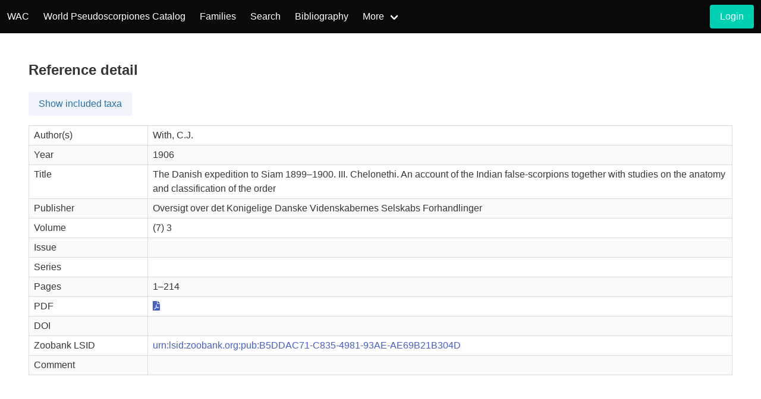

--- FILE ---
content_type: text/html; charset=UTF-8
request_url: https://wac.nmbe.ch/order/pseudoscorpiones/bibliography/detail/7047
body_size: 2081
content:
<!DOCTYPE html>
<html lang="en">
<head>
    <meta charset="utf-8">
    <meta name="viewport" content="width=device-width, initial-scale=1">
    <!-- CSRF Token -->
    <meta name="csrf-token" content="djgzWPnDRbDcXfIOhiioo3SaMZH0nspOxw7rv0Ba">
    <title>WAC - Pseudoscorpiones</title>
    <link rel="stylesheet" href="https://cdn.jsdelivr.net/npm/bulma@0.9.3/css/bulma.min.css">
    <link rel="stylesheet" href="/css/custom.css?id=5d4ad64a0be300218b80">
    <link rel="stylesheet" href="https://cdn.jsdelivr.net/npm/@fortawesome/fontawesome-free@5.15.4/css/all.min.css">
</head>
<body>

<nav class="navbar is-black">
    <div class="navbar-brand">
        <a class="navbar-item" href="/">
            WAC
        </a>
        <a class="navbar-item" href="https://wac.nmbe.ch/order/pseudoscorpiones/3">
            World Pseudoscorpiones Catalog
        </a>
        <div class="navbar-burger burger" data-target="navbar-wca">
            <span></span>
            <span></span>
            <span></span>
        </div>
    </div>
    <div id="navbar-wca" class="navbar-menu">
        <div class="navbar-start">
            <a class="navbar-item" href="https://wac.nmbe.ch/order/pseudoscorpiones/families/3">
                Families
            </a>
            <a class="navbar-item" href="https://wac.nmbe.ch/order/pseudoscorpiones/search">
                Search
            </a>
            <a class="navbar-item" href="https://wac.nmbe.ch/order/pseudoscorpiones/bibliography">
                Bibliography
            </a>
            <div class="navbar-item has-dropdown is-hoverable">
                <a class="navbar-link" href="#">
                    More
                </a>
                <div class="navbar-dropdown is-boxed">
                    <a class="navbar-item" href="https://wac.nmbe.ch/order/pseudoscorpiones/distribution">
                        Distribution Browser
                    </a>
                    <a class="navbar-item" href="https://wac.nmbe.ch/order/pseudoscorpiones/freesearch">
                        Contact
                    </a>



                </div>
            </div>
        </div>
        <div class="navbar-end">
    <div class="navbar-item">
                    <div class="field is-grouped">
                <p class="control">
                    <a class="button is-primary"
                       href="https://wac.nmbe.ch/login">
                        <span>Login</span>
                    </a>
                </p>
            </div>
            </div>
</div>





















    </div>
</nav>
<div style="min-height:75vh;">
        <section class="section references">
        <h4 class="title is-4">Reference detail</h4>
        <div class="mb-4">
            <a class="button is-info is-light" href="https://wac.nmbe.ch/order/pseudoscorpiones/bibliography/taxonincluded/7047">Show included taxa</a>
        </div>
        <table class="table is-bordered is-striped is-narrow is-fullwidth">
            <tr>
                <td style="width: 200px;">Author(s)</td>
                <td>
                    With, C.J.                </td>
            </tr>
            <tr>
                <td>Year</td>
                <td>1906</td>
            </tr>
            <tr>
                <td>Title</td>
                <td>The Danish expedition to Siam 1899–1900. III. Chelonethi. An account of the Indian false-scorpions together with studies on the anatomy and classification of the order</td>
            </tr>
                                    <tr>
                <td>Publisher</td>
                <td>Oversigt over det Konigelige Danske Videnskabernes Selskabs Forhandlinger</td>
            </tr>
            <tr>
                <td>Volume</td>
                <td>(7) 3</td>
            </tr>
            <tr>
                <td>Issue</td>
                <td></td>
            </tr>
            <tr>
                <td>Series</td>
                <td></td>
            </tr>
            <tr>
                <td>Pages</td>
                <td>1–214</td>
            </tr>
            <tr>
                <td>PDF</td>
                <td>
                                                                                                <a href="https://wac.nmbe.ch/login?returnPath=order%252Fpseudoscorpiones%252Fbibliography%252Fdetail%252F7047"><i class="fas fa-file-pdf"></i></a>
                                                            </td>
            </tr>
            <tr>
                <td>DOI</td>
                <td></td>
            </tr>
            <tr>
                <td>Zoobank LSID</td>
                <td><a target="_blank" href="http://zoobank.org/References/urn:lsid:zoobank.org:pub:B5DDAC71-C835-4981-93AE-AE69B21B304D">urn:lsid:zoobank.org:pub:B5DDAC71-C835-4981-93AE-AE69B21B304D</a></td>
            </tr>
            <tr>
                <td>Comment</td>
                <td></td>
            </tr>
        </table>

    </section>
</div>
<footer class="footer">
    <p class="has-text-centered"><strong>World Arachnida Catalog, 2026</strong></p>
    <div class="columns mt-5">
        <div class="column has-text-centered">
            <a href="https://museum.wa.gov.au/">
                <img class="wam-footer" src="/images/WAM_logo_sm.png" alt="WAM_logo">
            </a>
        </div>
        <div class="column has-text-centered">
            <a href="http://hamburg.leibniz-lib.de/en.html">
                <img class="cenak-footer" src="/images/LIB_logo.png" alt="LIB_logo">
            </a>
        </div>
        <div class="column has-text-centered">
            <a href="https://www.nmbe.ch/en">
                <img class="nmbe-footer" src="/images/nmbe_logo.gif" alt="nmbe_logo">
            </a>
        </div>
    </div>
</footer>
<script src="https://cdn.jsdelivr.net/npm/jquery@3.5.1/dist/jquery.min.js"></script>
<script>
    $(document).ready(function () {
        //burger nav
        $(".navbar-burger").click(function () {
            $(".navbar-burger").toggleClass("is-active");
            $(".navbar-menu").toggleClass("is-active");
        });
    });

</script>

<a id="btn-back-to-top">
    <i class="fas fa-chevron-up"></i>
</a>

<script>
    var didScroll = false;
    var backButton = document.getElementById("btn-back-to-top");
    window.onscroll = function () {
        didScroll = true;
    };
    setInterval(function() {
        if(didScroll) {
            didScroll = false;
            if (document.body.scrollTop > 20 ||
                document.documentElement.scrollTop > 20) {
                backButton.style.display = "block";
            } else {
                backButton.style.display = "none";
            }
        }
    }, 100);

    backButton.addEventListener("click", backToTop);

    function backToTop() {
        document.body.scrollTop = 0;
        document.documentElement.scrollTop = 0;
    }
</script>
<script async src="https://www.googletagmanager.com/gtag/js?id=G-47LHCNSKLQ"></script>
<script>
    window.dataLayer = window.dataLayer || [];
    function gtag(){dataLayer.push(arguments);}
    gtag('js', new Date());

    gtag('config', 'G-47LHCNSKLQ');
</script>
</body>
</html>
